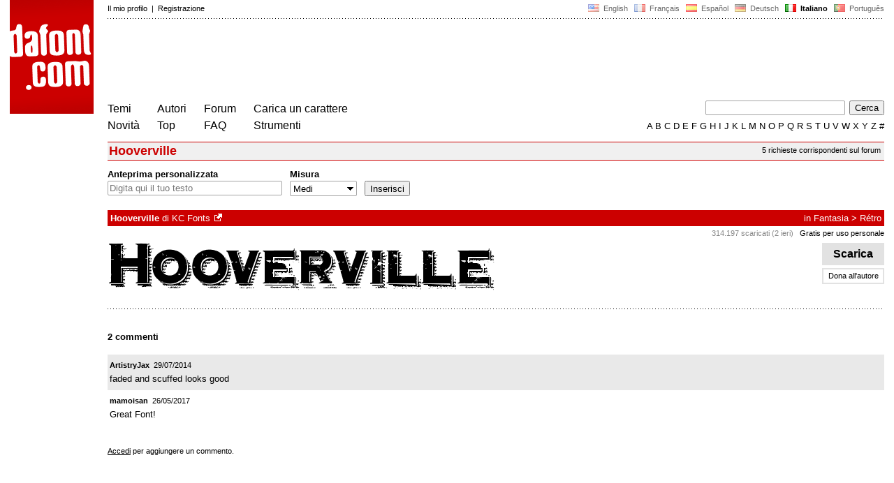

--- FILE ---
content_type: text/html
request_url: https://www.dafont.com/it/font-comment.php?file=hooverville
body_size: 4723
content:
<!DOCTYPE html PUBLIC "-//W3C//DTD HTML 4.0 Transitional//EN" "http://www.w3.org/TR/html4/loose.dtd"><html><head><meta http-equiv="Content-Type" content="text/html; charset=ISO-8859-1"><script type="text/javascript" src="https://cache.consentframework.com/js/pa/24639/c/yGbKH/stub" data-cfasync="false" referrerpolicy="unsafe-url"></script><script type="text/javascript" src="https://choices.consentframework.com/js/pa/24639/c/yGbKH/cmp" data-cfasync="false" referrerpolicy="unsafe-url" async></script><title>Hooverville - commenti | dafont.com</title><meta name="description" content="Hooverville - commenti | dafont.com"><meta name="keywords" content="Hooverville, carattere, scaricare, ttf, freeware,tipografia, famiglia di caratteri, caratteri, gratis, TrueType, simboli"><link rel="canonical" href="https://www.dafont.com/it/font-comment.php?file=hooverville"><meta name="robots" content="max-image-preview:large"><script type="text/javascript" src="/js/df5.js"></script><script type="text/javascript">if(ht>"618"){var skypos="fixed";window.onscroll=scrollpos;}else var skypos="absolute";</script><meta http-equiv="Content-Security-Policy" content="block-all-mixed-content"><script type="text/javascript" src="/js/key.js"></script><link rel="stylesheet" type="text/css" href="/css/base11.css"><style type="text/css">body{background:#fff;margin:0px 14px!important;padding:0px!important}textarea, input[type="text"], input[type="password"] {border-radius:2px;border:1px solid #a4a4a4;padding:2px 2px}
	.form_elt { margin:2px 3px 2px 0px;2height:22px;border-radius:2px;padding:2px 2px;border:1px solid #a4a4a4; }
	.form_elt_bg { display:inline-block;margin-top:2px;margin-right:4px;padding:0px 4px 2px 0px;border-radius:2px;background:#ebebeb;height:20px;line-height:23px;vertical-align:middle }	
	.form_button { margin:2px 3px 2px 0px;height:22px }
	.perso select{
	-webkit-appearance: none; 
	-moz-appearance: none; 
	background:url("/img/dropdown.gif") no-repeat right 4px top 50%;
	border:1px solid #a4a4a4;border-radius:2px;padding:1px;margin:2px 3px 2px 0px;height:22px;
	text-indent: 0.01px; 
	padding:1px 4px;padding-right:17px;}	.perso select:hover{ background:url("/img/dropdown_hover2.png") no-repeat right 0px top 0px; }.dlbox{height:88px}.google-auto-placed{visibility: hidden; display: none;}.adsbygoogle.adsbygoogle-noablate{visibility: hidden; display: none;}.sd-cmp-1HEM-{visibility: hidden; display: none;}.sd-cmp-tw5AP {color:#999999!important;letter-spacing:unset!important} .sd-cmp-tw5AP {padding:0 0 9px 0 !important} .sd-cmp-ELoVp {text-align:left}.sd-cmp-sfOFQ {bottom:13px !important}.sd-cmp-vfdJD div {color:#999999!important}</style><!--[if gte IE 9]><style type="text/css">.select{padding-top:2px}.lv1left,.lv1right{height:15px;padding-top:4px}</style><![endif]--><meta name="referrer" content="always"><link rel="shortcut icon" type="image/x-icon" href="/img/favicon.ico"><meta name="msvalidate.01" content="13E5394E8874C6A040B22B207EB3EB39" /><script async data-cmp-src="//pagead2.googlesyndication.com/pagead/js/adsbygoogle.js" type="text/javascript"></script>
<script>
(adsbygoogle = window.adsbygoogle || []).push({
google_ad_client: "pub-5178729252748998",
enable_page_level_ads: false
});
</script>			
<!-- Google tag (gtag.js) -->
<script async data-cmp-src="https://www.googletagmanager.com/gtag/js?id=G-W3Z15Z4TYR"></script>
<script>
  window.dataLayer = window.dataLayer || [];
  function gtag(){dataLayer.push(arguments);}
  gtag('js', new Date());

  gtag('config', 'G-W3Z15Z4TYR');
</script>
</head><body class="google-anno-skip" onresize="themesoff()"><div id="width" class="width"><div class="minwidth"><div class="layout"><div class="container"><div style="height:203px;width:120px;float:left;margin-right:20px"><div style="height:163"><a id="top" href="/it/" target="_top"><img width="120" height="163" src="/img/dafont.png"></a></div></div><div style="margin-left:140px"><div class="dfsmall" style="height:13px;padding:6px 0px 7px"><div class="dfsmall right"><a style="cursor:default;" href="/xmas.php"><img src="/img/nof.png" width="1" height="1" border="0"></a> &nbsp;<a class="tdn flag" href="/font-comment.php?file=hooverville">&nbsp;<img width="16" height="11" style="vertical-align:-1px" src="/img/flags/us.gif">&nbsp; English </a>&nbsp;<a class="tdn flag" href="/fr/font-comment.php?file=hooverville">&nbsp;<img width="16" height="11" style="vertical-align:-1px" src="/img/flags/fr.gif">&nbsp; Fran&ccedil;ais </a>&nbsp;<a class="tdn flag" href="/es/font-comment.php?file=hooverville">&nbsp;<img width="16" height="11" style="vertical-align:-1px" src="/img/flags/es.gif">&nbsp; Espa&ntilde;ol </a>&nbsp;<a class="tdn flag" href="/de/font-comment.php?file=hooverville">&nbsp;<img width="16" height="11" style="vertical-align:-1px" src="/img/flags/de.gif">&nbsp; Deutsch </a>&nbsp;<b>&nbsp;<img width="16" height="11" style="vertical-align:-1px" src="/img/flags/it.gif">&nbsp; Italiano </b>&nbsp;<a class="tdn flag" href="/pt/font-comment.php?file=hooverville">&nbsp;<img width="16" height="11" style="vertical-align:-1px" src="/img/flags/pt.gif">&nbsp; Portugu&ecirc;s </a></div><div class="dfsmall login"><a href="https://www.dafont.com/it/login.php" rel="nofollow">Il mio profilo</a>&nbsp; |&nbsp; <a href="https://www.dafont.com/it/register.php" rel="nofollow">Registrazione</a></div></div><div style="font-size:1px;background-image:url(/img/points.gif);background-repeat:repeat-x"><img src="/img/nof.png" width="1" height="3"></div><div style="width:728px !important; height:90px !important; margin-top:14px; margin-bottom:11px; overflow:hidden !important"><div><ins class="adsbygoogle"  
	 style="display:inline-block"
	 data-ad-client="pub-5178729252748998"
     data-ad-channel="8554876904"
     data-ad-width="728"
     data-ad-height="90"
     data-ad-type="image"
	 ></ins>
<script>
     (adsbygoogle = window.adsbygoogle || []).push({});
</script>			
		</div></div><div class="menu" style="padding-right:25px"><a href="./themes.php">Temi</a> <br> <a href="./new.php">Novit&agrave;</a></div><div class="menu" style="padding-right:25px"><a href="./authors.php">Autori</a> <br> <a href="./top.php">Top</a></div><div class="menu" style="padding-right:25px"><a href="./forum/">Forum</a><br><a href="./faq.php">FAQ</a></div><div class="menu" style="padding-right:25px"><a href="./submit.php" rel="nofollow">Carica un carattere</a><br><a href="./soft.php">Strumenti</a></div><div style="text-align:right"><div><form action="./search.php" method="get"><input type="text" name="q" tabindex="1" class="search_form" style="width:200px;margin-right:2px" value=""> <input type="submit" value="Cerca"></form></div><div class="tdn upper" style="text-transform:uppercase;line-height:18px;margin-top:7px;white-space:nowrap"><script type="text/javascript">base=".";p="";lettre=""</script><script type="text/javascript" src="/js/alpha.js"></script></div></div></div><div style="clear:left"></div><div style="width:120px;height:600px;float:left;margin-right:20px"><br>&nbsp;<iframe frameborder="0" border="0" scrolling="no" name="ifdf" src="about:blank" width="20" height="1"></iframe><a style="cursor:default" href="/news.php"><img src="/img/nof.png" width="1" height="1" border="0"></a></div><script type="text/javascript">document.write('<div id="ad2" style="position:'+skypos+';left:14px;top:205px;z-index:2;width:120px;height:600px;overflow:hidden;"></div>')</script><div><script type="text/javascript">document.write('<div id="sky" style="position:'+skypos+';left:14px;top:183px;z-index:2;width:120px;height:630px;overflow:hidden;">')</script><ins class="adsbygoogle"  
	 style="display:inline-block"
	 data-ad-client="pub-5178729252748998"
     data-ad-channel="8554876904"
     data-ad-width="120"
     data-ad-height="600"
     data-full-width-responsive="false"
     data-ad-type="image"
	 ></ins>
<script>
     (adsbygoogle = window.adsbygoogle || []).push({});
</script>	
</div><script type="text/javascript">document.write('</div>')</script><div style="margin-left:140px;display:block"><div class="dfsmall" style="float:right;margin:6px 5px"><a class="dfsmall tdh" href="./forum/requests.php?f=hooverville">5 richieste corrispondenti sul forum</a></div><h1>Hooverville</h1><div style="min-width:837px;margin-bottom:4px"><form method="get" name="nb" action="change_display.php"><input type="hidden" name="file" value="hooverville"><input type="hidden" name="page" value="1"><input type="hidden" name="fpp_old" value="25"><input type="hidden" name="back" value=""><input type="hidden" name="ref" value="/it/font-comment.php"><input type="hidden" name="dsort" value=""><input type="hidden" name="fpp_default" value="25"><div id="custom" class="perso"><b>Anteprima personalizzata</b><br><input class="form_elt" style="width:250px" type="text" id="text" name="text" value="" maxlength="80" placeholder="Digita qui il tuo testo"> </div><div id="fpp" style="display:none" class="perso"><b>Caratteri</b><br><select name="fpp"><option value="25" selected>25</option><option value="50" >50</option><option value="100" >100</option><option value="200" >200</option></select>  </div><div class="perso" style="display:none"><br><div class="form_elt_bg"><input type="checkbox" id="af" name="af"><label for="af">&nbsp;Mostra varianti</label></div></div><div class="perso"><b>Misura</b><br><select name="psize"><option value="xs">Molto piccoli</option><option value="s">Piccoli</option><option value="m" selected>Medi</option><option value="l">Grandi</option></select></div><div style="display:none" class="perso"><b>Ordina per</b><br><select name="sort"><option value="alpha" selected>Nome</option><option value="pop">Popolarità</option><option value="date">I più nuovi prima</option></select></div><div class="perso" style="padding-right:0px"><br><input class="form_button" style="" type="submit" value="Inserisci">&nbsp; <span style="display:none" id="options"><a class="dfsmall" onclick="change_block('ae','options');change_block('licence','options');" href="#null" >Più&nbsp;opzioni<img style="vertical-align:1px;margin-left:3px" width="9" height="5" src="/img/dropdown.gif"></a></span></div><div style="height:45px">&nbsp;<br></div><div class="dfsmall" style="display:none" id="licence"><b>Solo come </b> <span class="dfsmall"><input type="checkbox" id="l10" name="l[]" value="10"><label for="l10">&nbsp;Di pubblico dominio / GPL / OFL</label> <input type="checkbox" id="l1" name="l[]" value="1" onclick="checkl(this,'l10')"><label for="l1">&nbsp;100% Gratis</label> <input type="checkbox" id="l6" name="l[]" value="6" onclick="checkl(this,'l10|l1')"><label for="l6">&nbsp;Gratis per uso personale</label> <input type="checkbox" id="l13" name="l[]" value="13" onclick="checkl(this,'l10|l1|l6')"><label for="l13">&nbsp;Donationware</label> <input type="checkbox" id="l2" name="l[]" value="2" onclick="checkl(this,'l10|l1|l6|l13')"><label for="l2">&nbsp;Shareware</label> <input type="checkbox" id="l3" name="l[]" value="3" onclick="checkl(this,'l10|l1|l6|l13|l2')"><label for="l3">&nbsp;Demo</label> <input type="checkbox" id="l0" name="l[]" value="0"><label for="l0">&nbsp;Sconosciuto</label></span></div><div class="dfsmall"style="display:none"  id="ae"><b>Solo caratteri con</b> <span class="dfsmall"> <input type="checkbox" id="accents" name="a"><label for="accents">&nbsp;Accenti</label> <input type="checkbox" id="euro" name="e"><label for="euro">&nbsp;Euro</label></span></div><div style="height:10px">&nbsp;<br></div></form></div><a name="18593"></a><div class="lv1left dfbg"><a href="hooverville.font"><strong>Hooverville</strong></a> di <a href="kc-fonts.d3302">KC Fonts</a><a class="tdn" title="http://www.kcfonts.com" href="http://www.kcfonts.com" target="_blank" rel="nofollow">&nbsp;<img width="11" height="11" class="out" src="/img/out3.gif"></a></div><div class="lv1right dfbg">in <a href="mtheme.php?id=1">Fantasia</a> &gt; <a href="theme.php?cat=115">Rétro</a></div><div class="lv2right">&nbsp;<span class="light">314.197 scaricati (2 ieri)</span> &nbsp; <a class="tdn help black" style="cursor:help" target="_blank" href="./faq.php#copyright">Gratis per uso personale</a></div><div class="dlbox"><a class="dl" title="860 K" href="//dl.dafont.com/dl/?f=hooverville"  rel="nofollow">&nbsp;&nbsp;Scarica&nbsp;&nbsp;</a><a class="donate dfsmall" href="#null" onclick="document.getElementById('donate1').submit()">Dona all'autore</a><form id="donate1" action="https://www.paypal.com/1/cgi-bin/webscr" target="_blank" method="post"><input type="hidden" name="cmd" value="_xclick"><input type="hidden" name="business" value="&#107;&#99;&#102;&#111;&#110;&#116;&#115;&#64;&#103;&#109;&#97;&#105;&#108;&#46;&#99;&#111;&#109;"><input type="hidden" name="item_name" value="To KC Fonts, from a nice dafont visitor"><input type="hidden" name="item_number" value="Hooverville font"><input type="hidden" name="no_shipping" value="1"><input type="hidden" name="cn" value="Aggiungi un commento"><input type="hidden" name="tax" value="0"><input type="hidden" name="lc" value="IT"/><input type="hidden" name="locale.x" value="it_XC"/><input type="hidden" name="currency_code" value="EUR"></form></div><div style="background-image:url(/img/preview/h/o/hooverville0.png)" class="preview"><a href="hooverville.font"></a></div><div style="height:8px"></div><div class="points"></div><br><h4>2 commenti</h4><div style="padding:9px 3px;background:#e9e9e9"><div class="dfsmall"><b><a class="tdh" href="profile.php?user=637102">ArtistryJax</a> </b> &nbsp;29/07/2014</div><div style="padding-top:5px;word-wrap:break-word">faded and scuffed looks good</div></div><div style="padding:9px 3px;background:#fff"><div class="dfsmall"><b><a class="tdh" href="profile.php?user=955074">mamoisan</a> </b> &nbsp;26/05/2017</div><div style="padding-top:5px;word-wrap:break-word">Great Font!</div></div><br><br><div class="dfsmall"><a href="login.php?ref=%2Fit%2Ffont-comment.php%3Ffile%3Dhooverville">Accedi</a> per aggiungere un commento.</div><br><br>&nbsp;</div></div></div></div></div><div style="margin-left:140px;clear:left"><div class="dfsmall" style="text-align:right;color:#999; margin-bottom:14px">Google Ads di KC Fonts</div><div class="points" style="padding-bottom:12px"></div><div style="padding-right:1px" class="dfsmall tdh right"><span style="display:none"><a href="#" onclick="window.Sddan.cmp.displayUI(); return false;">Cookies</a>&nbsp; -&nbsp; </span><a href="./privacy.php">Privacy Policy</a>&nbsp; -&nbsp; <a href="./contact.php">Contatti</a></div><div class="dfsmall tdh">Link:&nbsp; <a target="_blank" href="http://luc.devroye.org/fonts.html">On snot and fonts</a></div></div>&nbsp;<div style="height:54px;float:left;width:140px"></div><div style="margin-left:140px;display:block;cursor:pointer;height:54px;background:#e6e6e6" OnClick=document.location.href="/it/font-comment.php?file=hooverville#top" class="tdn"><div class="right"><img src="/img/top.gif"></div><div style="float:left"><img src="/img/top.gif"></div></div></body></html>

--- FILE ---
content_type: text/html; charset=utf-8
request_url: https://www.google.com/recaptcha/api2/aframe
body_size: 269
content:
<!DOCTYPE HTML><html><head><meta http-equiv="content-type" content="text/html; charset=UTF-8"></head><body><script nonce="zEkq0n4Cnbhy7dkXX1kXVQ">/** Anti-fraud and anti-abuse applications only. See google.com/recaptcha */ try{var clients={'sodar':'https://pagead2.googlesyndication.com/pagead/sodar?'};window.addEventListener("message",function(a){try{if(a.source===window.parent){var b=JSON.parse(a.data);var c=clients[b['id']];if(c){var d=document.createElement('img');d.src=c+b['params']+'&rc='+(localStorage.getItem("rc::a")?sessionStorage.getItem("rc::b"):"");window.document.body.appendChild(d);sessionStorage.setItem("rc::e",parseInt(sessionStorage.getItem("rc::e")||0)+1);localStorage.setItem("rc::h",'1769636676406');}}}catch(b){}});window.parent.postMessage("_grecaptcha_ready", "*");}catch(b){}</script></body></html>